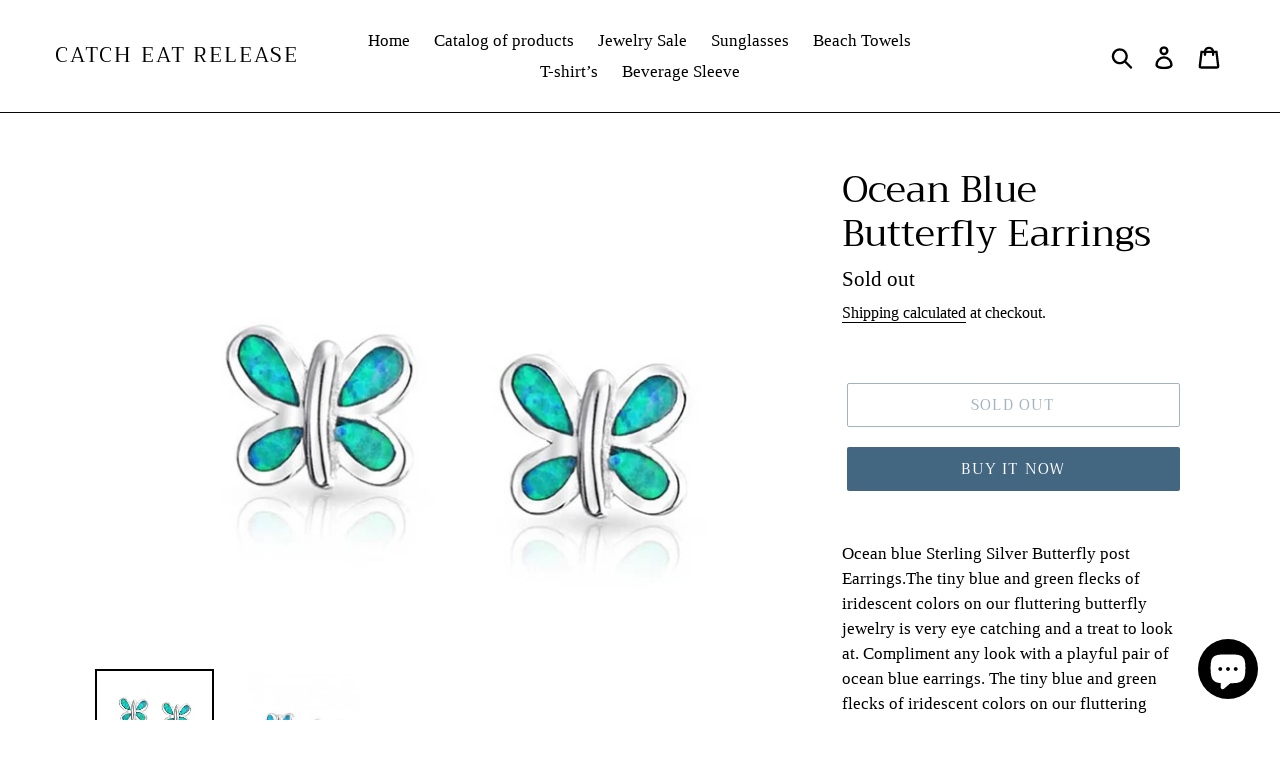

--- FILE ---
content_type: application/javascript
request_url: https://cdn.eggflow.com/v1/en_US/cross.js?init=5c24535cc4037&app=cross_promotion&shop=catch-eat-release.myshopify.com
body_size: 2006
content:
(function(y,_,v,e,I){if(v){var t="132d5dcb9e37a167c88be74a4c46a401";var n=_.getElementById(t)||_.createElement("script");if(!n.id&&o(t)){i(t);n.type="text/javascript";n.src="https://pop.eggflow.net/pixel/"+t;n.id=t;(_.getElementsByTagName("head")[0]||_.documentElement).appendChild(n)}}function o(e){const t=y.localStorage||null;if(t){const n=t.getItem("__egg__"+e);if(n){if(Date.now()-8*36e5>Number(n)){return true}else{return false}}else{return true}}}function i(e){const t=y.localStorage||null;if(t){t.setItem("__egg__"+e,Date.now()+"")}}(function(t,e,n,o,i,r,c){var a=18;var l=false;if("false"=="true"&&!v){const h=_.createElement("div");h.id="cbv1hmkmkecrv";_.body.appendChild(h);fetch("/apps/instant-traffic/v1/en_US/cross.html?cid=cbv1hmkmkecrv").then(e=>e.text()).then(e=>{const t=_.getElementById("cbv1hmkmkecrv");t.innerHTML=e;const n=t.cloneNode(true);_.body.appendChild(n);t.remove();s()}).catch(e=>{console.error("Failed to load cross promotion content:",e)});p()}if("false"=="true"&&((I.product||{}).id||I.page&&Object.keys(I.page).length===0&&Object.getPrototypeOf(I.page)===Object.prototype||(I.page||{}).pageType=="article")){const m="<div id='cbv1hmkmkecrv_frame' style='position: relative;display: block;height: 360px;padding: 0;overflow: hidden;top: 20px;margin-bottom: 20px;min-height:360px'><iframe title='Recommend more products from us and partner stores' src='/apps/instant-traffic/v1/en_US/cross_block.html?pId="+(I.product||{}).id+"' scrolling='no' allowfullscreen style='position: absolute;top: 0;bottom: 0;left: 0;width: 100%;height: 100%;border: 0;'></iframe></div>";let e=_.getElementById("instant_traffic_block")||_.querySelector("main")||_.querySelector(".main")||_.querySelector(".main-content")||_.querySelector(".page-wrap");if(e){e.insertAdjacentHTML("beforeend",m)}f();t.addEventListener("resize",f,false)}function s(){var i=false;y.addEventListener("scroll",function(e){var t=y.pageYOffset||_.documentElement.scrollTop;var n=Math.max(_.body.scrollHeight,_.documentElement.scrollHeight);var o=y.innerHeight;if(!i&&t>=(n-o)*.6){i=true;d()}});setTimeout(function(){if(!i){i=true;d()}},12e3)}function d(){if(u("egg_popping")!="true"&&u("__egg_traffic")!="true"){g("__egg_traffic","true",180);const n=_.getElementById("cbv1hmkmkecrvContent");if(n){n.style.transition="height 0.4s ease";n.style.height="125px";setTimeout(()=>{const e=_.getElementById("cbv1hmkmkecrv-footertext");if(e)e.style.display="block"},400)}const e=_.createElement("img");e.height=1;e.width=1;e.style.display="none";e.src="https://analytics.eggoffer.com/v1/tr?id=&ad_id=&ev=AdsView&pu=&pn=&source=5c24535cc4037";_.body.appendChild(e);if(!l){l=true;setTimeout(function(){if(n){n.style.height="0px"}const e=_.getElementById("cbv1hmkmkecrv-footertext");const t=_.getElementById("cbv1hmkmkecrvButton");if(e)e.style.display="none";if(t)t.style.display="none"},a*1e3);setInterval(function(){if(a>0){a-=1;const e=_.getElementById("cbv1hmkmkecrv-countdown");if(e)e.textContent=a}},1e3)}const t=_.getElementById("cbv1hmkmkecrvButton");if(t){setTimeout(()=>{t.style.display="block"},10)}const o=_.querySelectorAll(".cbv1hmkmkecrv-close-control");o.forEach(e=>{e.addEventListener("click",function(e){e.preventDefault();if(n){n.style.height="0px"}const t=_.getElementById("cbv1hmkmkecrv-footertext");if(t)t.style.display="none";this.style.display="none"})})}}function p(){if(I.product&&I.product.id){const e=y.Shopify.routes.root+"recommendations/products.json?product_id="+I.product.id;let t=_.querySelector('meta[property="og:image"]');fetch(e+"&limit=6&intent=related").then(e=>e.json()).then(({products:e})=>{if(e.length>0){fetch("/apps/instant-traffic/v1/en_US/tr/cross.html",{method:"POST",cache:"no-cache",headers:{"Content-Type":"application/json"},body:JSON.stringify({id:I.product.id,image:t&&t.content?t.content.replace(/_\d+x\d+/,""):"",related:e})})}})}}function f(){const e=_.getElementById("cbv1hmkmkecrv_frame");if(e){const t=e.offsetWidth;if(t<=480){e.style.height="2250px"}else if(t<=666){e.style.height="1365px"}else if(t<=992){e.style.height="800px"}else{e.style.height="360px"}}}function g(e,t,n){var o="";if(n){var i=new Date;i.setTime(i.getTime()+n*1e3);o="; expires="+i.toUTCString()}_.cookie=e+"="+(t||"")+o+"; path=/"}function u(e){var t=e+"=";var n=_.cookie.split(";");for(var o=0;o<n.length;o++){var i=n[o];while(i.charAt(0)==" ")i=i.substring(1,i.length);if(i.indexOf(t)==0)return i.substring(t.length,i.length)}return null}})(y,_,"script","static.eggoffer.com","https")})(window,document,"undefined"!=typeof Shopify&&Shopify.designMode||false,"undefined"!=typeof __itOpts?__itOpts:{},typeof meta!=="undefined"?meta:{page:{pageType:"design"}});